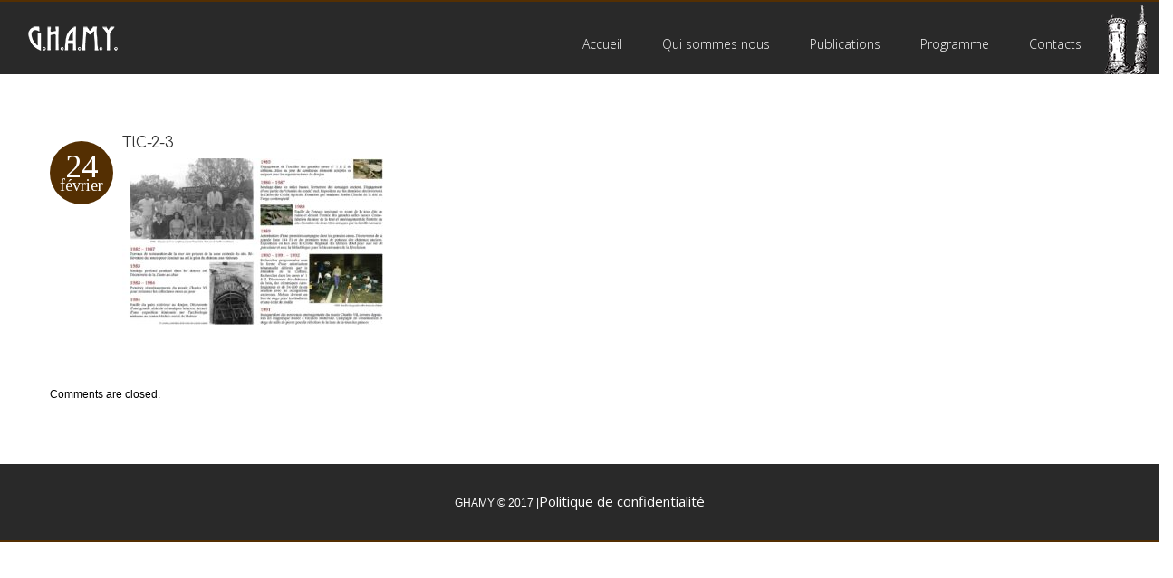

--- FILE ---
content_type: text/html; charset=UTF-8
request_url: http://www.ghamy.fr/tlc-2-3/
body_size: 9186
content:
<!DOCTYPE html>
<!--[if lt IE 7 ]><html class="ie ie6" lang="fr-FR"> <![endif]-->
<!--[if IE 7 ]><html class="ie ie7" lang="fr-FR"> <![endif]-->
<!--[if IE 8 ]><html class="ie ie8" lang="fr-FR"> <![endif]-->
<!--[if IE 9 ]><html class="ie ie9" lang="fr-FR"> <![endif]-->
<!--[if (gt IE 9)|!(IE)]><!--><html lang="fr-FR"> <!--<![endif]-->
<head>
	<title>  TlC-2-3</title>
	<meta name="description" content=" &raquo; TlC-2-3 | " />
	<meta charset="UTF-8" />
	<meta name="viewport" content="width=device-width,initial-scale=1.0">
	<link rel="profile" href="http://gmpg.org/xfn/11" />
  	<link rel="icon" href="http://www.ghamy.fr/wp-content/themes/theme1850/favicon.ico" type="image/x-icon" />
		<link rel="pingback" href="http://www.ghamy.fr/xmlrpc.php" />
	<link rel="alternate" type="application/rss+xml" title="Mehun-sur-Yèvre : Château, Histoire et Archéologie" href="http://www.ghamy.fr/feed/" />
	<link rel="alternate" type="application/atom+xml" title="Mehun-sur-Yèvre : Château, Histoire et Archéologie" href="http://www.ghamy.fr/feed/atom/" />
	  <!--[if lt IE 8]>
    <div style=' clear: both; text-align:center; position: relative;'>
    	<a href="http://www.microsoft.com/windows/internet-explorer/default.aspx?ocid=ie6_countdown_bannercode"><img src="http://storage.ie6countdown.com/assets/100/images/banners/warning_bar_0000_us.jpg" border="0" alt="" /></a>
    </div>
  <![endif]-->
  <link rel="stylesheet" type="text/css" media="all" href="http://www.ghamy.fr/wp-content/themes/theme1850/css/bootstrap.css" />
	<link rel="stylesheet" type="text/css" media="all" href="http://www.ghamy.fr/wp-content/themes/theme1850/style.css" />
	<link rel="stylesheet" type="text/css" media="all" href="http://www.ghamy.fr/wp-content/themes/theme1850/css/camera.css" />
	<link rel="stylesheet" type="text/css" media="all" href="http://www.ghamy.fr/wp-content/themes/theme1850/css/stuck.css" />
  <link rel="stylesheet" type="text/css" media="all" href="http://www.ghamy.fr/wp-content/themes/theme1850/css/prettyPhoto.css" />
	<link rel="stylesheet" type="text/css" media="all" href="http://www.ghamy.fr/wp-content/themes/theme1850/css/touchTouch.css" />
	<link rel="stylesheet" type="text/css" media="all" href="http://www.ghamy.fr/wp-content/themes/theme1850/css/320.css" />
	<link rel="stylesheet" type="text/css" media="all" href="http://www.ghamy.fr/wp-content/themes/theme1850/css/480.css" />
	<link rel="stylesheet" type="text/css" media="all" href="http://www.ghamy.fr/wp-content/themes/theme1850/css/768.css" />
	<meta name='robots' content='max-image-preview:large' />
	<style>img:is([sizes="auto" i], [sizes^="auto," i]) { contain-intrinsic-size: 3000px 1500px }</style>
	<link rel='dns-prefetch' href='//maxcdn.bootstrapcdn.com' />
<link rel="alternate" type="application/rss+xml" title="Mehun-sur-Yèvre : Château, Histoire et Archéologie &raquo; Flux" href="http://www.ghamy.fr/feed/" />
<link rel="alternate" type="application/rss+xml" title="Mehun-sur-Yèvre : Château, Histoire et Archéologie &raquo; Flux des commentaires" href="http://www.ghamy.fr/comments/feed/" />
<script type="text/javascript">
/* <![CDATA[ */
window._wpemojiSettings = {"baseUrl":"https:\/\/s.w.org\/images\/core\/emoji\/15.0.3\/72x72\/","ext":".png","svgUrl":"https:\/\/s.w.org\/images\/core\/emoji\/15.0.3\/svg\/","svgExt":".svg","source":{"concatemoji":"http:\/\/www.ghamy.fr\/wp-includes\/js\/wp-emoji-release.min.js?ver=6.7.4"}};
/*! This file is auto-generated */
!function(i,n){var o,s,e;function c(e){try{var t={supportTests:e,timestamp:(new Date).valueOf()};sessionStorage.setItem(o,JSON.stringify(t))}catch(e){}}function p(e,t,n){e.clearRect(0,0,e.canvas.width,e.canvas.height),e.fillText(t,0,0);var t=new Uint32Array(e.getImageData(0,0,e.canvas.width,e.canvas.height).data),r=(e.clearRect(0,0,e.canvas.width,e.canvas.height),e.fillText(n,0,0),new Uint32Array(e.getImageData(0,0,e.canvas.width,e.canvas.height).data));return t.every(function(e,t){return e===r[t]})}function u(e,t,n){switch(t){case"flag":return n(e,"\ud83c\udff3\ufe0f\u200d\u26a7\ufe0f","\ud83c\udff3\ufe0f\u200b\u26a7\ufe0f")?!1:!n(e,"\ud83c\uddfa\ud83c\uddf3","\ud83c\uddfa\u200b\ud83c\uddf3")&&!n(e,"\ud83c\udff4\udb40\udc67\udb40\udc62\udb40\udc65\udb40\udc6e\udb40\udc67\udb40\udc7f","\ud83c\udff4\u200b\udb40\udc67\u200b\udb40\udc62\u200b\udb40\udc65\u200b\udb40\udc6e\u200b\udb40\udc67\u200b\udb40\udc7f");case"emoji":return!n(e,"\ud83d\udc26\u200d\u2b1b","\ud83d\udc26\u200b\u2b1b")}return!1}function f(e,t,n){var r="undefined"!=typeof WorkerGlobalScope&&self instanceof WorkerGlobalScope?new OffscreenCanvas(300,150):i.createElement("canvas"),a=r.getContext("2d",{willReadFrequently:!0}),o=(a.textBaseline="top",a.font="600 32px Arial",{});return e.forEach(function(e){o[e]=t(a,e,n)}),o}function t(e){var t=i.createElement("script");t.src=e,t.defer=!0,i.head.appendChild(t)}"undefined"!=typeof Promise&&(o="wpEmojiSettingsSupports",s=["flag","emoji"],n.supports={everything:!0,everythingExceptFlag:!0},e=new Promise(function(e){i.addEventListener("DOMContentLoaded",e,{once:!0})}),new Promise(function(t){var n=function(){try{var e=JSON.parse(sessionStorage.getItem(o));if("object"==typeof e&&"number"==typeof e.timestamp&&(new Date).valueOf()<e.timestamp+604800&&"object"==typeof e.supportTests)return e.supportTests}catch(e){}return null}();if(!n){if("undefined"!=typeof Worker&&"undefined"!=typeof OffscreenCanvas&&"undefined"!=typeof URL&&URL.createObjectURL&&"undefined"!=typeof Blob)try{var e="postMessage("+f.toString()+"("+[JSON.stringify(s),u.toString(),p.toString()].join(",")+"));",r=new Blob([e],{type:"text/javascript"}),a=new Worker(URL.createObjectURL(r),{name:"wpTestEmojiSupports"});return void(a.onmessage=function(e){c(n=e.data),a.terminate(),t(n)})}catch(e){}c(n=f(s,u,p))}t(n)}).then(function(e){for(var t in e)n.supports[t]=e[t],n.supports.everything=n.supports.everything&&n.supports[t],"flag"!==t&&(n.supports.everythingExceptFlag=n.supports.everythingExceptFlag&&n.supports[t]);n.supports.everythingExceptFlag=n.supports.everythingExceptFlag&&!n.supports.flag,n.DOMReady=!1,n.readyCallback=function(){n.DOMReady=!0}}).then(function(){return e}).then(function(){var e;n.supports.everything||(n.readyCallback(),(e=n.source||{}).concatemoji?t(e.concatemoji):e.wpemoji&&e.twemoji&&(t(e.twemoji),t(e.wpemoji)))}))}((window,document),window._wpemojiSettings);
/* ]]> */
</script>
<style id='wp-emoji-styles-inline-css' type='text/css'>

	img.wp-smiley, img.emoji {
		display: inline !important;
		border: none !important;
		box-shadow: none !important;
		height: 1em !important;
		width: 1em !important;
		margin: 0 0.07em !important;
		vertical-align: -0.1em !important;
		background: none !important;
		padding: 0 !important;
	}
</style>
<link rel='stylesheet' id='wp-block-library-css' href='http://www.ghamy.fr/wp-includes/css/dist/block-library/style.min.css?ver=6.7.4' type='text/css' media='all' />
<style id='classic-theme-styles-inline-css' type='text/css'>
/*! This file is auto-generated */
.wp-block-button__link{color:#fff;background-color:#32373c;border-radius:9999px;box-shadow:none;text-decoration:none;padding:calc(.667em + 2px) calc(1.333em + 2px);font-size:1.125em}.wp-block-file__button{background:#32373c;color:#fff;text-decoration:none}
</style>
<style id='global-styles-inline-css' type='text/css'>
:root{--wp--preset--aspect-ratio--square: 1;--wp--preset--aspect-ratio--4-3: 4/3;--wp--preset--aspect-ratio--3-4: 3/4;--wp--preset--aspect-ratio--3-2: 3/2;--wp--preset--aspect-ratio--2-3: 2/3;--wp--preset--aspect-ratio--16-9: 16/9;--wp--preset--aspect-ratio--9-16: 9/16;--wp--preset--color--black: #000000;--wp--preset--color--cyan-bluish-gray: #abb8c3;--wp--preset--color--white: #ffffff;--wp--preset--color--pale-pink: #f78da7;--wp--preset--color--vivid-red: #cf2e2e;--wp--preset--color--luminous-vivid-orange: #ff6900;--wp--preset--color--luminous-vivid-amber: #fcb900;--wp--preset--color--light-green-cyan: #7bdcb5;--wp--preset--color--vivid-green-cyan: #00d084;--wp--preset--color--pale-cyan-blue: #8ed1fc;--wp--preset--color--vivid-cyan-blue: #0693e3;--wp--preset--color--vivid-purple: #9b51e0;--wp--preset--gradient--vivid-cyan-blue-to-vivid-purple: linear-gradient(135deg,rgba(6,147,227,1) 0%,rgb(155,81,224) 100%);--wp--preset--gradient--light-green-cyan-to-vivid-green-cyan: linear-gradient(135deg,rgb(122,220,180) 0%,rgb(0,208,130) 100%);--wp--preset--gradient--luminous-vivid-amber-to-luminous-vivid-orange: linear-gradient(135deg,rgba(252,185,0,1) 0%,rgba(255,105,0,1) 100%);--wp--preset--gradient--luminous-vivid-orange-to-vivid-red: linear-gradient(135deg,rgba(255,105,0,1) 0%,rgb(207,46,46) 100%);--wp--preset--gradient--very-light-gray-to-cyan-bluish-gray: linear-gradient(135deg,rgb(238,238,238) 0%,rgb(169,184,195) 100%);--wp--preset--gradient--cool-to-warm-spectrum: linear-gradient(135deg,rgb(74,234,220) 0%,rgb(151,120,209) 20%,rgb(207,42,186) 40%,rgb(238,44,130) 60%,rgb(251,105,98) 80%,rgb(254,248,76) 100%);--wp--preset--gradient--blush-light-purple: linear-gradient(135deg,rgb(255,206,236) 0%,rgb(152,150,240) 100%);--wp--preset--gradient--blush-bordeaux: linear-gradient(135deg,rgb(254,205,165) 0%,rgb(254,45,45) 50%,rgb(107,0,62) 100%);--wp--preset--gradient--luminous-dusk: linear-gradient(135deg,rgb(255,203,112) 0%,rgb(199,81,192) 50%,rgb(65,88,208) 100%);--wp--preset--gradient--pale-ocean: linear-gradient(135deg,rgb(255,245,203) 0%,rgb(182,227,212) 50%,rgb(51,167,181) 100%);--wp--preset--gradient--electric-grass: linear-gradient(135deg,rgb(202,248,128) 0%,rgb(113,206,126) 100%);--wp--preset--gradient--midnight: linear-gradient(135deg,rgb(2,3,129) 0%,rgb(40,116,252) 100%);--wp--preset--font-size--small: 13px;--wp--preset--font-size--medium: 20px;--wp--preset--font-size--large: 36px;--wp--preset--font-size--x-large: 42px;--wp--preset--spacing--20: 0.44rem;--wp--preset--spacing--30: 0.67rem;--wp--preset--spacing--40: 1rem;--wp--preset--spacing--50: 1.5rem;--wp--preset--spacing--60: 2.25rem;--wp--preset--spacing--70: 3.38rem;--wp--preset--spacing--80: 5.06rem;--wp--preset--shadow--natural: 6px 6px 9px rgba(0, 0, 0, 0.2);--wp--preset--shadow--deep: 12px 12px 50px rgba(0, 0, 0, 0.4);--wp--preset--shadow--sharp: 6px 6px 0px rgba(0, 0, 0, 0.2);--wp--preset--shadow--outlined: 6px 6px 0px -3px rgba(255, 255, 255, 1), 6px 6px rgba(0, 0, 0, 1);--wp--preset--shadow--crisp: 6px 6px 0px rgba(0, 0, 0, 1);}:where(.is-layout-flex){gap: 0.5em;}:where(.is-layout-grid){gap: 0.5em;}body .is-layout-flex{display: flex;}.is-layout-flex{flex-wrap: wrap;align-items: center;}.is-layout-flex > :is(*, div){margin: 0;}body .is-layout-grid{display: grid;}.is-layout-grid > :is(*, div){margin: 0;}:where(.wp-block-columns.is-layout-flex){gap: 2em;}:where(.wp-block-columns.is-layout-grid){gap: 2em;}:where(.wp-block-post-template.is-layout-flex){gap: 1.25em;}:where(.wp-block-post-template.is-layout-grid){gap: 1.25em;}.has-black-color{color: var(--wp--preset--color--black) !important;}.has-cyan-bluish-gray-color{color: var(--wp--preset--color--cyan-bluish-gray) !important;}.has-white-color{color: var(--wp--preset--color--white) !important;}.has-pale-pink-color{color: var(--wp--preset--color--pale-pink) !important;}.has-vivid-red-color{color: var(--wp--preset--color--vivid-red) !important;}.has-luminous-vivid-orange-color{color: var(--wp--preset--color--luminous-vivid-orange) !important;}.has-luminous-vivid-amber-color{color: var(--wp--preset--color--luminous-vivid-amber) !important;}.has-light-green-cyan-color{color: var(--wp--preset--color--light-green-cyan) !important;}.has-vivid-green-cyan-color{color: var(--wp--preset--color--vivid-green-cyan) !important;}.has-pale-cyan-blue-color{color: var(--wp--preset--color--pale-cyan-blue) !important;}.has-vivid-cyan-blue-color{color: var(--wp--preset--color--vivid-cyan-blue) !important;}.has-vivid-purple-color{color: var(--wp--preset--color--vivid-purple) !important;}.has-black-background-color{background-color: var(--wp--preset--color--black) !important;}.has-cyan-bluish-gray-background-color{background-color: var(--wp--preset--color--cyan-bluish-gray) !important;}.has-white-background-color{background-color: var(--wp--preset--color--white) !important;}.has-pale-pink-background-color{background-color: var(--wp--preset--color--pale-pink) !important;}.has-vivid-red-background-color{background-color: var(--wp--preset--color--vivid-red) !important;}.has-luminous-vivid-orange-background-color{background-color: var(--wp--preset--color--luminous-vivid-orange) !important;}.has-luminous-vivid-amber-background-color{background-color: var(--wp--preset--color--luminous-vivid-amber) !important;}.has-light-green-cyan-background-color{background-color: var(--wp--preset--color--light-green-cyan) !important;}.has-vivid-green-cyan-background-color{background-color: var(--wp--preset--color--vivid-green-cyan) !important;}.has-pale-cyan-blue-background-color{background-color: var(--wp--preset--color--pale-cyan-blue) !important;}.has-vivid-cyan-blue-background-color{background-color: var(--wp--preset--color--vivid-cyan-blue) !important;}.has-vivid-purple-background-color{background-color: var(--wp--preset--color--vivid-purple) !important;}.has-black-border-color{border-color: var(--wp--preset--color--black) !important;}.has-cyan-bluish-gray-border-color{border-color: var(--wp--preset--color--cyan-bluish-gray) !important;}.has-white-border-color{border-color: var(--wp--preset--color--white) !important;}.has-pale-pink-border-color{border-color: var(--wp--preset--color--pale-pink) !important;}.has-vivid-red-border-color{border-color: var(--wp--preset--color--vivid-red) !important;}.has-luminous-vivid-orange-border-color{border-color: var(--wp--preset--color--luminous-vivid-orange) !important;}.has-luminous-vivid-amber-border-color{border-color: var(--wp--preset--color--luminous-vivid-amber) !important;}.has-light-green-cyan-border-color{border-color: var(--wp--preset--color--light-green-cyan) !important;}.has-vivid-green-cyan-border-color{border-color: var(--wp--preset--color--vivid-green-cyan) !important;}.has-pale-cyan-blue-border-color{border-color: var(--wp--preset--color--pale-cyan-blue) !important;}.has-vivid-cyan-blue-border-color{border-color: var(--wp--preset--color--vivid-cyan-blue) !important;}.has-vivid-purple-border-color{border-color: var(--wp--preset--color--vivid-purple) !important;}.has-vivid-cyan-blue-to-vivid-purple-gradient-background{background: var(--wp--preset--gradient--vivid-cyan-blue-to-vivid-purple) !important;}.has-light-green-cyan-to-vivid-green-cyan-gradient-background{background: var(--wp--preset--gradient--light-green-cyan-to-vivid-green-cyan) !important;}.has-luminous-vivid-amber-to-luminous-vivid-orange-gradient-background{background: var(--wp--preset--gradient--luminous-vivid-amber-to-luminous-vivid-orange) !important;}.has-luminous-vivid-orange-to-vivid-red-gradient-background{background: var(--wp--preset--gradient--luminous-vivid-orange-to-vivid-red) !important;}.has-very-light-gray-to-cyan-bluish-gray-gradient-background{background: var(--wp--preset--gradient--very-light-gray-to-cyan-bluish-gray) !important;}.has-cool-to-warm-spectrum-gradient-background{background: var(--wp--preset--gradient--cool-to-warm-spectrum) !important;}.has-blush-light-purple-gradient-background{background: var(--wp--preset--gradient--blush-light-purple) !important;}.has-blush-bordeaux-gradient-background{background: var(--wp--preset--gradient--blush-bordeaux) !important;}.has-luminous-dusk-gradient-background{background: var(--wp--preset--gradient--luminous-dusk) !important;}.has-pale-ocean-gradient-background{background: var(--wp--preset--gradient--pale-ocean) !important;}.has-electric-grass-gradient-background{background: var(--wp--preset--gradient--electric-grass) !important;}.has-midnight-gradient-background{background: var(--wp--preset--gradient--midnight) !important;}.has-small-font-size{font-size: var(--wp--preset--font-size--small) !important;}.has-medium-font-size{font-size: var(--wp--preset--font-size--medium) !important;}.has-large-font-size{font-size: var(--wp--preset--font-size--large) !important;}.has-x-large-font-size{font-size: var(--wp--preset--font-size--x-large) !important;}
:where(.wp-block-post-template.is-layout-flex){gap: 1.25em;}:where(.wp-block-post-template.is-layout-grid){gap: 1.25em;}
:where(.wp-block-columns.is-layout-flex){gap: 2em;}:where(.wp-block-columns.is-layout-grid){gap: 2em;}
:root :where(.wp-block-pullquote){font-size: 1.5em;line-height: 1.6;}
</style>
<link rel='stylesheet' id='font-awesome-css' href='//maxcdn.bootstrapcdn.com/font-awesome/4.4.0/css/font-awesome.min.css?ver=4.4.0' type='text/css' media='all' />
<link rel='stylesheet' id='swiper-css' href='http://www.ghamy.fr/wp-content/plugins/cherry-shortcodes/assets/css/swiper.css?ver=1.0.7.6' type='text/css' media='all' />
<link rel='stylesheet' id='magnific-popup-css' href='http://www.ghamy.fr/wp-content/plugins/cherry-shortcodes/assets/css/magnific-popup.css?ver=1.0.7.6' type='text/css' media='all' />
<link rel='stylesheet' id='cherry-shortcodes-grid-css' href='http://www.ghamy.fr/wp-content/plugins/cherry-shortcodes/assets/css/grid.css?ver=1.0.7.6' type='text/css' media='all' />
<link rel='stylesheet' id='cherry-shortcodes-all-css' href='http://www.ghamy.fr/wp-content/plugins/cherry-shortcodes/assets/css/shortcodes.css?ver=1.0.7.6' type='text/css' media='all' />
<script type="text/javascript" src="http://www.ghamy.fr/wp-content/themes/theme1850/js/jquery-1.7.2.min.js?ver=1.7.2" id="jquery-js"></script>
<script type="text/javascript" src="http://www.ghamy.fr/wp-content/themes/theme1850/js/modernizr.js?ver=2.0.6" id="modernizr-js"></script>
<script type="text/javascript" src="http://www.ghamy.fr/wp-content/themes/theme1850/js/superfish.js?ver=1.4.8" id="superfish-js"></script>
<script type="text/javascript" src="http://www.ghamy.fr/wp-content/themes/theme1850/js/jquery.easing.1.3.js?ver=1.3" id="easing-js"></script>
<script type="text/javascript" src="http://www.ghamy.fr/wp-content/themes/theme1850/js/jquery.prettyPhoto.js?ver=3.1.3" id="prettyPhoto-js"></script>
<script type="text/javascript" src="http://www.ghamy.fr/wp-content/themes/theme1850/js/jquery.mobile.customized.min.js?ver=1.0" id="mobile-customized-js"></script>
<script type="text/javascript" src="http://www.ghamy.fr/wp-content/themes/theme1850/js/camera.js?ver=1.3.3" id="camera-js"></script>
<script type="text/javascript" src="http://www.ghamy.fr/wp-content/themes/theme1850/js/tmstickup.js?ver=1.0" id="tmstickup-js"></script>
<script type="text/javascript" src="http://www.ghamy.fr/wp-content/themes/theme1850/js/jquery.ui.totop.js?ver=1.0" id="totop-js"></script>
<script type="text/javascript" src="http://www.ghamy.fr/wp-content/themes/theme1850/js/jquery.tools.min.js?ver=1.2.6" id="tools-js"></script>
<script type="text/javascript" src="http://www.ghamy.fr/wp-content/themes/theme1850/js/jquery.mobilemenu.js?ver=1.0" id="mobilemenu-js"></script>
<script type="text/javascript" src="http://www.ghamy.fr/wp-content/themes/theme1850/js/jquery.elastislide.js?ver=1.0" id="elastislide-js"></script>
<script type="text/javascript" src="http://www.ghamy.fr/wp-content/themes/theme1850/js/jquery.loader.js?ver=1.0" id="loader-js"></script>
<script type="text/javascript" src="http://www.ghamy.fr/wp-includes/js/swfobject.js?ver=2.2-20120417" id="swfobject-js"></script>
<script type="text/javascript" src="http://www.ghamy.fr/wp-content/themes/theme1850/js/slides.jquery.js?ver=1.1.9" id="slides-js"></script>
<script type="text/javascript" src="http://www.ghamy.fr/wp-content/themes/theme1850/js/jquery.twitter.js?ver=1.0" id="twitter-js"></script>
<script type="text/javascript" src="http://www.ghamy.fr/wp-content/themes/theme1850/js/jquery.flickrush.js?ver=1.0" id="flickr-js"></script>
<script type="text/javascript" src="http://www.ghamy.fr/wp-content/themes/theme1850/js/touchTouch.jquery.js?ver=1.0" id="touch-js"></script>
<script type="text/javascript" src="http://www.ghamy.fr/wp-content/themes/theme1850/js/si.files.js?ver=1.0" id="si_files-js"></script>
<script type="text/javascript" src="http://www.ghamy.fr/wp-content/themes/theme1850/js/audiojs/audio.js?ver=1.0" id="audiojs-js"></script>
<script type="text/javascript" src="http://www.ghamy.fr/wp-content/themes/theme1850/js/custom.js?ver=1.0" id="custom-js"></script>
<link rel="https://api.w.org/" href="http://www.ghamy.fr/wp-json/" /><link rel="alternate" title="JSON" type="application/json" href="http://www.ghamy.fr/wp-json/wp/v2/media/1890" /><link rel="EditURI" type="application/rsd+xml" title="RSD" href="http://www.ghamy.fr/xmlrpc.php?rsd" />
<meta name="generator" content="WordPress 6.7.4" />
<link rel='shortlink' href='http://www.ghamy.fr/?p=1890' />
<link rel="alternate" title="oEmbed (JSON)" type="application/json+oembed" href="http://www.ghamy.fr/wp-json/oembed/1.0/embed?url=http%3A%2F%2Fwww.ghamy.fr%2Ftlc-2-3%2F" />
<link rel="alternate" title="oEmbed (XML)" type="text/xml+oembed" href="http://www.ghamy.fr/wp-json/oembed/1.0/embed?url=http%3A%2F%2Fwww.ghamy.fr%2Ftlc-2-3%2F&#038;format=xml" />

<style>
h1 { font: normal 32px/18px Arial, Helvetica, sans-serif;  color:; }
h2 { font: normal 24px/18px Arial, Helvetica, sans-serif;  color:; }
h3 { font: normal 18px/18px Arial, Helvetica, sans-serif;  color:; }
h4 { font: normal 14px/18px Arial, Helvetica, sans-serif;  color:; }
h5 { font: normal 12px/18px Arial, Helvetica, sans-serif;  color:; }
h6 { font: normal 10px/18px Arial, Helvetica, sans-serif;  color:; }
#main { font: normal 12px/18px Arial, Helvetica, sans-serif;  color:; }
</style>
<link rel="icon" href="http://www.ghamy.fr/wp-content/uploads/2017/01/cropped-site_identity_3-32x32.png" sizes="32x32" />
<link rel="icon" href="http://www.ghamy.fr/wp-content/uploads/2017/01/cropped-site_identity_3-192x192.png" sizes="192x192" />
<link rel="apple-touch-icon" href="http://www.ghamy.fr/wp-content/uploads/2017/01/cropped-site_identity_3-180x180.png" />
<meta name="msapplication-TileImage" content="http://www.ghamy.fr/wp-content/uploads/2017/01/cropped-site_identity_3-270x270.png" />
		<style type="text/css" id="wp-custom-css">
			#sidebar { display:none !important}		</style>
		<style id="sccss">/* Enter Your Custom CSS Here */
.tribe-events-calendar-latest-past__event-header
{
		background-color:    #c9fffd !important;

}
.tribe-events-calendar-list__event-header
{
	background-color:    #f0e4d9;

}


#trois
{
	display:flex;
	flex-direction : row;
}


.tribe-events-cal-links
{
	display: none !important;
}

#gs
{
  padding-left: 20px !important;
  padding-right: 20px !important;
}
  
#map
 {
            width: 100%;
            height: 100%;
            padding: 0;
            margin: 0;
}
  


.reg_tab_biblio
{
  text-align: left;
  display: flex;
  justify-content: space-between;
  flex-wrap: wrap;
}

.tab_biblio
{
  display: flex;
  flex-direction: column;
  width : 33%;
  flex-wrap: wrap;
  margin : auto;

}
.tab_biblio_2
{
  display: flex;

}

	.global_size_marg
{
  margin: 10px;
}

#bloc_cath
{
	display: flex;
	background-image: url("wp-content/themes/theme1850/images/cathedrale_50.jpg");
  	background-repeat: no-repeat;
 	background-position: center;
  	
}

#video_meduse
{
	display: flex;
  justify-content: space-between;
}



#video_vogler
{
	display: flex;
  justify-content: space-between;
}



#bloc_retro
{
	display: flex;
	background-image: url("wp-content/uploads/2017/12/IMG_20160824_102142-1.jpg");
  	background-repeat: no-repeat;
 	background-position: center;
  	
}

#bloc_credits
{
	display: flex;
	background-image: url("wp-content/themes/theme1850/images/cathedrale_50.jpg");
  	background-repeat: no-repeat;
 	background-position: center;
  	
}


#bloc_bleron
{
  display: flex;
  justify-content: space-around;
  flex-wrap: wrap;
}

.video_bleron
{
  display: flex;
  margin: auto; 
}



#bloc_chateau
{
   display: flex;
  flex-direction: row;
}

#bloc_caves
{
   display: flex;
  flex-direction: row;
}

#con-img_jdb
{
  display: flex;
  flex-direction: column;
}

.fullwidth
{
  margin-top: 10px;
}

#con-img_gdc
{
  display: flex;
  flex-direction: column;
}

#con-img_ch7
{
  display: flex;
  flex-direction: column;
}

.global_size
{
    margin-right: auto;
    margin-left: auto;
    padding-left: 15px;
    padding-right: 15px;
}


.con_jdb
{
  margin-top: 10px;
  margin-bottom: 10px;
}

.img_jdb
{
 display: flex; 
}

.img_jdb figure
{
 display: flex; 
  margin-right: 2%;
}

#biblios
{
  display: flex;
  justify-content: space-around;
  flex-wrap: wrap;
}
#img_prgramme_ig
{
  display: flex;
  justify-content: space-between;
  flex-wrap: wrap;
}

.img_prgramme_ig
{
  display: flex; 
}

.biblios
{
  display: flex;
  margin: auto;
}



#home_carousel
{
  display: flex; 
}

.caroufredsel_wrapper
{
  display: block; 
  text-align: start; 
  float: none; 
  position: relative; 
  top: auto;
  right: auto;
  bottom: auto; 
  left: auto; 
  z-index: auto;
  width: auto;
  height: auto;
  margin: 0px;
  overflow: hidden;
  cursor: move;
}

.aside
{
  margin: 1.8%;
}

.img_header
{
  display: flex;
  padding: none;
  margin: none;
  justify-content: flex-end;
}

.strong_to_bold
{
font-weight: bold;
}

.strong_to_bold_titre
{
font-weight: bold;
color: #542f02;
}

strong
{
 font-weight: normal;
 font-style : normal;

}

.souligne
{
 	text-decoration: underline; 
}

.liens_1
{
 font-weight: bold;
 text-decoration: underline;
}





.su-spoiler.my-custom-spoiler-2 {}
  .su-spoiler.my-custom-spoiler-2 .su-spoiler-title { background-color: #535ef3 }
  .su-spoiler.my-custom-spoiler-2 .su-spoiler-title .su-spoiler-icon,
  .su-spoiler.su-spoiler-closed.my-custom-spoiler-2 .su-spoiler-title .su-spoiler-icon {
    left: 3px;
    background-color: #fff;
  }
  .su-spoiler.my-custom-spoiler-2 .su-spoiler-content { background-color: #9ba1f8 }

.su-spoiler.my-custom-spoiler {}
  .su-spoiler.my-custom-spoiler .su-spoiler-title { background-color: #C80303 }
  .su-spoiler.my-custom-spoiler .su-spoiler-title .su-spoiler-icon,
  .su-spoiler.su-spoiler-closed.my-custom-spoiler .su-spoiler-title .su-spoiler-icon {
    left: 3px;
    background-color: #fff;
  }
  .su-spoiler.my-custom-spoiler .su-spoiler-content { background-color: #FEB6B6 }


.su-spoiler.my-custom-spoiler_IG {}
  .su-spoiler.my-custom-spoiler_IG .su-spoiler-title { background-color: #542f02; color: white; }
  .su-spoiler.my-custom-spoiler_IG .su-spoiler-title .su-spoiler-icon,
  .su-spoiler.su-spoiler-closed.my-custom-spoiler_IG .su-spoiler-title .su-spoiler-icon {
    left: 3px;
    background-color: #fff;
  }
  .su-spoiler.my-custom-spoiler_IG .su-spoiler-content { background-color: #876d4d }



.su-spoiler.my-custom-spoiler-expo {}
  .su-spoiler.my-custom-spoiler-expo .su-spoiler-title { background-color: #b1b5b4 }
  .su-spoiler.my-custom-spoiler-expo .su-spoiler-title .su-spoiler-icon,
  .su-spoiler.su-spoiler-closed.my-custom-spoiler-expo .su-spoiler-title .su-spoiler-icon {
    left: 3px;
    background-color: #fff;
  }
  .su-spoiler.my-custom-spoiler-expo .su-spoiler-content { background-color: #e3e3e3 }



#publis_1
{
  display: flex;
  justify-content: space-around;
  flex-wrap: wrap;
}

#publis_2
{
  display: flex;
  justify-content: space-around;
  flex-wrap: wrap;
}




#home_1
{
  display: flex;
  justify-content: space-around;
  flex-wrap: wrap;
}

#home_2
{
  display: flex;
  justify-content: space-around;
  flex-wrap: wrap;
}

#home_3
{
  display: flex;
  justify-content: space-around;
  flex-wrap: wrap;
}

.squares
{
  display: flex;
}



.text_biblio
{
	color: #34b1ad;
	font-weight: bold;
  font-size: 2em;
  text-decoration: underline;
}



.text_biblio:hover
{
	color: #749392;
	transition: all 0.5s;
}

@media screen and (max-width: 970px)
{
	/*--------------------------------biblio---------------------------------*/
	.tab_biblio
{
  display: flex;
  flex-direction: row;
  width: 100%;
  flex-wrap: wrap;

}
}

/*-----------------------------programme 2025---------------------*/
@media (min-width:100px) {
.wp-block-media-text__media_modified-by-yann img,
.wp-block-media-text__media video_modified-by-yann {
  height:auto;
  max-width:150px;
  vertical-align:middle;
  width:100%;
}
}
</style>  <!--[if lt IE 9]>
  <style type="text/css">
    .border,
    .post-meta time {
      behavior:url(http://www.ghamy.fr/wp-content/themes/theme1850/PIE.php)
      }
  </style>
  <![endif]-->
  
  <script type="text/javascript">
  	// initialise plugins
		jQuery(function(){
			// main navigation init
			jQuery('ul.sf-menu').superfish({
				delay:       1000, 		// one second delay on mouseout 
				animation:   {opacity:'show',height:'show'}, // fade-in and slide-down animation
				speed:       'normal',  // faster animation speed 
				autoArrows:  true,   // generation of arrow mark-up (for submenu) 
				dropShadows: false
			});
			
			// prettyphoto init
			jQuery("a[rel^='prettyPhoto']").prettyPhoto({
				animation_speed:'normal',
				slideshow:5000,
				autoplay_slideshow: false,
				overlay_gallery: true
			});
			
			// Initialize the gallery
			jQuery("#gallery .touch-item").touchTouch();
			jQuery(".post-thumbnail.thumb a").touchTouch();
			jQuery(".template-gallery_posts a").touchTouch();
			
			
		});
		
		// Init for audiojs
		audiojs.events.ready(function() {
			var as = audiojs.createAll();
		});
		
		// Init for si.files
		SI.Files.stylizeAll();
  </script>
	
	
	<!--[if (gt IE 9)|!(IE)]><!-->
	<script type="text/javascript">
		jQuery(function(){
			jQuery('.sf-menu').mobileMenu();
		})
	</script>
	<!--<![endif]-->
  
  
	
  <!-- Custom CSS -->
	  
  
  
  
  <style type="text/css">
				
				
		
  </style>
</head>

<body class="attachment attachment-template-default single single-attachment postid-1890 attachmentid-1890 attachment-jpeg">

<div id="main"><!-- this encompasses the entire Web site -->
	<div id="stuck_container">
		<header id="header">
			<div id="widget-header">
				<!-- Wigitized Header -->			</div><!--#widget-header-->
			
			<div class="container">
				<div class="row">
					<article class="col-lg-12 col-md-12 col-sm-12">
						<h1 class="navbar-brand navbar-brand_">
						  															<a href="http://www.ghamy.fr/" id="logo"><img src="http://www.ghamy.fr/wp-content/uploads/2016/09/logoghamy2-1.png" alt="Mehun-sur-Yèvre : Château, Histoire et Archéologie" title=""></a>
													  						  <p class="tagline"></p>
						</h1>
						<div class="menuBox clearfix">
							<nav class="navbar navbar-default navbar-static-top tm_navbar clearfix">
							  <ul id="topnav" class="nav sf-menu clearfix"><li id="menu-item-205" class="menu-item menu-item-type-post_type menu-item-object-page menu-item-home menu-item-205"><a href="http://www.ghamy.fr/">Accueil</a></li>
<li id="menu-item-1454" class="menu-item menu-item-type-post_type menu-item-object-page menu-item-1454"><a href="http://www.ghamy.fr/home-page/cadre-juridique/">Qui sommes nous</a></li>
<li id="menu-item-316" class="menu-item menu-item-type-post_type menu-item-object-page menu-item-316"><a href="http://www.ghamy.fr/publications/">Publications</a></li>
<li id="menu-item-3118" class="menu-item menu-item-type-custom menu-item-object-custom menu-item-3118"><a href="http://www.ghamy.fr/actualites/">Programme</a></li>
<li id="menu-item-17" class="menu-item menu-item-type-post_type menu-item-object-page menu-item-17"><a href="http://www.ghamy.fr/contacts/">Contacts</a></li>
</ul>							</nav><!--.primary-->
						</div>
						
						
						
						
											</article>
				</div>
			</div>
			
			<div class="chateau_header">
			<img src="http://www.ghamy.fr/wp-content/uploads/2017/08/logo_test_1.png" alt="image_header" title="chateau de mehun">
			</div>
		</header>
	</div>
  	<div class="primary_content_wrap global indent">
      <div class="container-fluid">
<div id="content">
	<div class="row">
		<div class="container">
		<div class="row">
		<div class="col-lg-8 col-sm-8 col-xs-12 right">
		
		
					<article id="post-1890" class="post-holder post-1890 attachment type-attachment status-inherit hentry">
					
			<div class="wrapper">
				<div class="fleft">
					<div class="post-meta">
						<time datetime="2017-02-24T10:01">
							<span>24</span>
							<em>février</em>
						</time>
					</div>
				</div>
				<div class="extra-wrap">
				<div class="entry-header">
				
								
				<h3 class="entry-title">TlC-2-3</h3>
				
								
				    				
				
				</div>
				
				
				
		
				
				
								
				<div class="content">
				
					<p class="attachment"><a href='http://www.ghamy.fr/wp-content/uploads/2017/02/TlC-2-3.jpg'><img fetchpriority="high" decoding="async" width="300" height="184" src="http://www.ghamy.fr/wp-content/uploads/2017/02/TlC-2-3-300x184.jpg" class="attachment-medium size-medium" alt="" srcset="http://www.ghamy.fr/wp-content/uploads/2017/02/TlC-2-3-300x184.jpg 300w, http://www.ghamy.fr/wp-content/uploads/2017/02/TlC-2-3-768x471.jpg 768w, http://www.ghamy.fr/wp-content/uploads/2017/02/TlC-2-3-1024x628.jpg 1024w, http://www.ghamy.fr/wp-content/uploads/2017/02/TlC-2-3-328x201.jpg 328w, http://www.ghamy.fr/wp-content/uploads/2017/02/TlC-2-3.jpg 1305w" sizes="(max-width: 300px) 100vw, 300px" /></a></p>
					
				<!--// .content -->
				</div>
				
				<div class="post-footer">
									</div>

								</div>
			</div>
			 
			</article>					
    
				
		
		
		
<!-- You can start editing here. -->


			<!-- If comments are closed. -->
    <p class="nocomments">Comments are closed.</p>
	

		
		
		    

	</div><!--#content-->
<aside id="sidebar" class="col-lg-4 col-sm-4 col-xs-12">
	<div id="categories-3" class="widget widget_categories"><h2><span>Categories</span></h2>
			<ul>
					<li class="cat-item cat-item-70"><a href="http://www.ghamy.fr/category/actualites/">Actualités</a>
</li>
	<li class="cat-item cat-item-33"><a href="http://www.ghamy.fr/category/lacinia-est/">Lacinia est</a>
</li>
	<li class="cat-item cat-item-45"><a href="http://www.ghamy.fr/category/mauris-accumsan/">Mauris accumsan</a>
</li>
	<li class="cat-item cat-item-46"><a href="http://www.ghamy.fr/category/nulla-vel-diam/">Nulla vel diam</a>
</li>
	<li class="cat-item cat-item-50"><a href="http://www.ghamy.fr/category/nulla-venenatis/">Nulla venenatis</a>
</li>
	<li class="cat-item cat-item-41"><a href="http://www.ghamy.fr/category/pellentesque-sed/">Pellentesque sed</a>
</li>
	<li class="cat-item cat-item-32"><a href="http://www.ghamy.fr/category/proin-dictum/">Proin dictum</a>
</li>
	<li class="cat-item cat-item-47"><a href="http://www.ghamy.fr/category/sed-in-lacus-ut/">Sed in lacus ut</a>
</li>
	<li class="cat-item cat-item-38"><a href="http://www.ghamy.fr/category/sit-amet-2/">Sit amet</a>
</li>
	<li class="cat-item cat-item-1"><a href="http://www.ghamy.fr/category/uncategorized/">Uncategorized</a>
</li>
	<li class="cat-item cat-item-34"><a href="http://www.ghamy.fr/category/vestibulum-iaculis/">Vestibulum iaculis</a>
</li>
			</ul>

			</div>              <div id="my_postwidget-2" class="widget widget_my_postwidget">                  <h2><span>Recent posts</span></h2>						
						
						
												
						
						
						
						
												
								<ul class="latestpost">
								
																
								<li class="clearfix">
														<time datetime="2025-01-07T17:04">janvier 7, 2025</time>				
														<div class="excerpt">
					Vous trouverez ci-après le programme prévisionnel du Groupe. 									</div>
																	</li>
																
								<li class="clearfix">
																													<figure class="featured-thumbnail">
											<a href="http://www.ghamy.fr/visite-de-nuit-du-chateau/" title="Visite de nuit du château"><img src="http://www.ghamy.fr/wp-content/uploads/2017/08/M-98x98.jpg" alt="Visite de nuit du château" /></a>
										</figure>
														<time datetime="2019-11-03T11:24">novembre 3, 2019</time>				
														<div class="excerpt">
					Cette année, c’est en septembre lors des journées. 									</div>
																	</li>
																</ul>
																
																
								
								<!-- Link under post cycle -->
								
								
              </div>			 
        </aside><!--sidebar--></div>
</div>
</div>
</div>
  </div><!--.container-->
  </div>
	<footer id="footer">
		<div class="container">
			<div class="row">
				<article class="col-lg-12 col-md-12 col-sm-12">
					<div id="footer-text">
												
													<span style="color: #ffffff">GHAMY © 2017 |</span><span style="color: #ffffff"><a style="color: #ffffff" href="http://www.ghamy.fr/privacy-policy/">Politique de confidentialité</a></span>																	</div>
				</article>
			</div>
		</div>
		<div id="widget-footer" class="clearfix">
						  <!--Widgetized Footer-->
					</div>
	</footer>

</div><!--#main-->
<script type="text/javascript" id="cherry-api-js-extra">
/* <![CDATA[ */
var wp_load_style = ["wp-emoji-styles.css","wp-block-library.css","classic-theme-styles.css","global-styles.css","font-awesome.css","swiper.css","magnific-popup.css","cherry-shortcodes-grid.css","cherry-shortcodes-all.css"];
var wp_load_script = ["jquery.js","modernizr.js","superfish.js","easing.js","prettyPhoto.js","mobile-customized.js","camera.js","tmstickup.js","totop.js","tools.js","mobilemenu.js","elastislide.js","loader.js","swfobject.js","slides.js","twitter.js","flickr.js","touch.js","si_files.js","audiojs.js","custom.js","cherry-api.js"];
var cherry_ajax = "2fa9ecdf8e";
/* ]]> */
</script>
<script type="text/javascript" src="http://www.ghamy.fr/wp-content/plugins/cherry-shortcodes/assets/js/cherry-api.js?ver=1.0.7.6" id="cherry-api-js"></script>
 <!-- this is used by many Wordpress features and for plugins to work properly -->
</body>
</html>

--- FILE ---
content_type: text/css
request_url: http://www.ghamy.fr/wp-content/themes/theme1850/css/stuck.css
body_size: 315
content:
#stuck_container {
	
		-webkit-transition: all 0.4s ease;
		-moz-transition: all 0.4s ease;
		-ms-transition: all 0.4s ease;
		-o-transition: all 0.4s ease;
		transition: all 0.4s ease;
}

.isStuck {
        
		-webkit-transition: all 0.2s ease;
		-moz-transition: all 0.2s ease;
		-ms-transition: all 0.2s ease;
		-o-transition: all 0.2s ease;
		transition: all 0.2s ease;
	    -webkit-box-shadow: 0 2px 3px 0 rgba(0,0,0,0.2);
        box-shadow: 0 2px 3px 0 rgba(0,0,0,0.2);
        background: #292929 !important;
}
.isStuck .menuBox {
	margin: 0;

	-webkit-transition: all 0.4s ease;
	-moz-transition: all 0.4s ease;
	-ms-transition: all 0.4s ease;
	-o-transition: all 0.4s ease;
	transition: all 0.4s ease;
}

@media (max-width: 991px) {

    .isStuck {
        background: transparent !important;
    }
	#stuck_container {
		position: relative !important;
		box-shadow: none;
	}
	.pseudoStickyBlock {
		height: 0 !important;
	}
}

--- FILE ---
content_type: text/css
request_url: http://www.ghamy.fr/wp-content/themes/theme1850/css/480.css
body_size: 495
content:
/* #Mobile (Landscape)
================================================== */
/* Note: Design for a width of 480px */

@media only screen and (min-width: 480px) and (max-width: 767px) {

/* Flickr widget */
.flickrImages a {
	width:69px;
	height:69px;
	}

/* Post */
.post-meta .fright {
	float:right;
	clear:none;
	}

/* Images */
.frame.alignleft,
.frame.alignright,
.frame.alignnone {
	margin-right:0;
	width:404px;
	}
	
/* SlidesJS */
.slides_container {
	width:420px;
}
.slides_container .item {
	width:420px;
	height:250px;
}
.slides_container .item .thumbnail img {
	width:100%;
	height:auto;
	}

/* Comments */
.commentlist ul.children {
	margin-left:0;
	}


/* Post Formats
---------------------------------------- */
	.recent-posts.team li,
	.recent-posts.clients li {
		float: left;
		width: 125px;
		overflow: hidden;
		margin: 0 20px 20px 0;
	}
/* Image Post Format */


/* Gallery Post Format */
.slides_container_gallery {
	width:420px;
	height:200px;
	}
	.slides_container_gallery .g_item {
		width:420px;
		}

/* Audio Format Type */
.audiojs .scrubber {
	width:248px;
	}
}